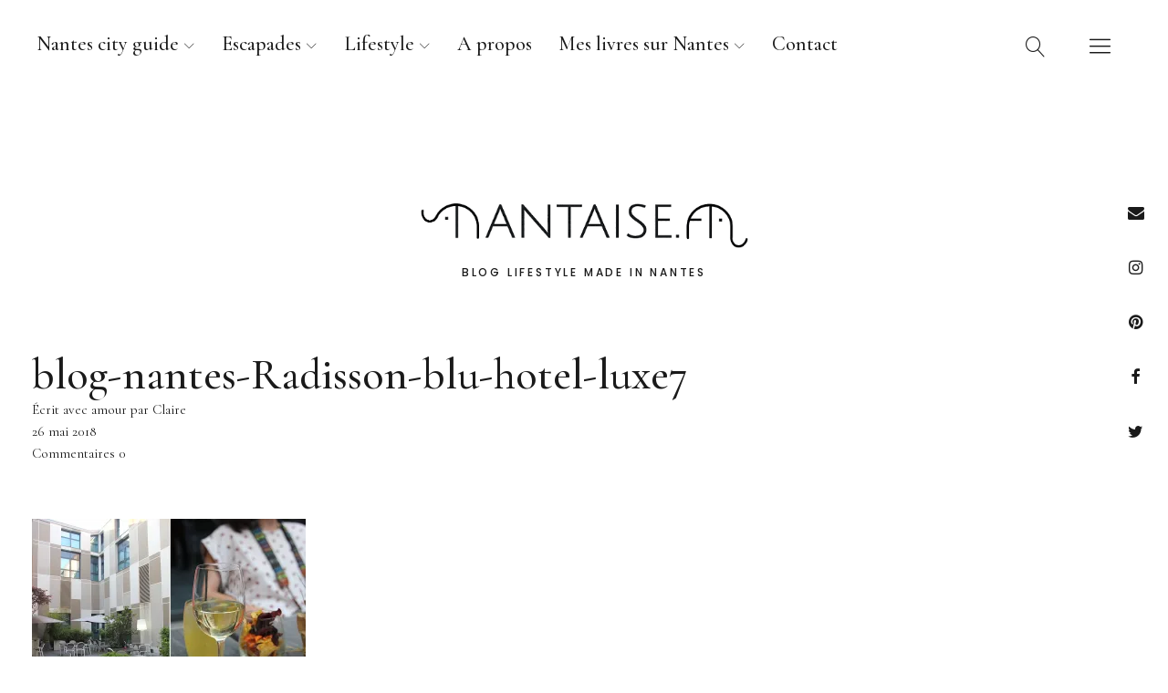

--- FILE ---
content_type: text/html; charset=UTF-8
request_url: https://www.nantaise.fr/radisson-blu-nantes-diner-partage/blog-nantes-radisson-blu-hotel-luxe7/
body_size: 16163
content:
<!DOCTYPE html>
<html lang="fr-FR" class="no-js">
<head>
<meta charset="UTF-8">
<meta name="viewport" content="width=device-width, initial-scale=1">
<link rel="profile" href="http://gmpg.org/xfn/11">
<link rel="pingback" href="https://www.nantaise.fr/xmlrpc.php">
<script>(function(html){html.className = html.className.replace(/\bno-js\b/,'js')})(document.documentElement);</script>
<meta name='robots' content='index, follow, max-image-preview:large, max-snippet:-1, max-video-preview:-1' />
	<style>img:is([sizes="auto" i], [sizes^="auto," i]) { contain-intrinsic-size: 3000px 1500px }</style>
	
	<!-- This site is optimized with the Yoast SEO plugin v25.0 - https://yoast.com/wordpress/plugins/seo/ -->
	<title>blog-nantes-Radisson-blu-hotel-luxe7 - Nantaise.fr</title>
	<link rel="canonical" href="https://www.nantaise.fr/radisson-blu-nantes-diner-partage/blog-nantes-radisson-blu-hotel-luxe7/" />
	<meta property="og:locale" content="fr_FR" />
	<meta property="og:type" content="article" />
	<meta property="og:title" content="blog-nantes-Radisson-blu-hotel-luxe7 - Nantaise.fr" />
	<meta property="og:description" content="Dîner partagé au Radisson blu Nantes hôtel de luxe avec restaurant gastronomique" />
	<meta property="og:url" content="https://www.nantaise.fr/radisson-blu-nantes-diner-partage/blog-nantes-radisson-blu-hotel-luxe7/" />
	<meta property="og:site_name" content="Nantaise.fr" />
	<meta property="article:publisher" content="https://www.facebook.com/nantaise.fr" />
	<meta property="article:modified_time" content="2018-05-28T15:47:42+00:00" />
	<meta property="og:image" content="https://www.nantaise.fr/radisson-blu-nantes-diner-partage/blog-nantes-radisson-blu-hotel-luxe7" />
	<meta property="og:image:width" content="1200" />
	<meta property="og:image:height" content="888" />
	<meta property="og:image:type" content="image/jpeg" />
	<meta name="twitter:card" content="summary_large_image" />
	<meta name="twitter:site" content="@clairebmw" />
	<script type="application/ld+json" class="yoast-schema-graph">{"@context":"https://schema.org","@graph":[{"@type":"WebPage","@id":"https://www.nantaise.fr/radisson-blu-nantes-diner-partage/blog-nantes-radisson-blu-hotel-luxe7/","url":"https://www.nantaise.fr/radisson-blu-nantes-diner-partage/blog-nantes-radisson-blu-hotel-luxe7/","name":"blog-nantes-Radisson-blu-hotel-luxe7 - Nantaise.fr","isPartOf":{"@id":"https://www.nantaise.fr/#website"},"primaryImageOfPage":{"@id":"https://www.nantaise.fr/radisson-blu-nantes-diner-partage/blog-nantes-radisson-blu-hotel-luxe7/#primaryimage"},"image":{"@id":"https://www.nantaise.fr/radisson-blu-nantes-diner-partage/blog-nantes-radisson-blu-hotel-luxe7/#primaryimage"},"thumbnailUrl":"https://i0.wp.com/www.nantaise.fr/wp-content/uploads/2018/05/blog-nantes-Radisson-blu-hotel-luxe7.jpg?fit=1200%2C888&ssl=1","datePublished":"2018-05-26T20:08:38+00:00","dateModified":"2018-05-28T15:47:42+00:00","breadcrumb":{"@id":"https://www.nantaise.fr/radisson-blu-nantes-diner-partage/blog-nantes-radisson-blu-hotel-luxe7/#breadcrumb"},"inLanguage":"fr-FR","potentialAction":[{"@type":"ReadAction","target":["https://www.nantaise.fr/radisson-blu-nantes-diner-partage/blog-nantes-radisson-blu-hotel-luxe7/"]}]},{"@type":"ImageObject","inLanguage":"fr-FR","@id":"https://www.nantaise.fr/radisson-blu-nantes-diner-partage/blog-nantes-radisson-blu-hotel-luxe7/#primaryimage","url":"https://i0.wp.com/www.nantaise.fr/wp-content/uploads/2018/05/blog-nantes-Radisson-blu-hotel-luxe7.jpg?fit=1200%2C888&ssl=1","contentUrl":"https://i0.wp.com/www.nantaise.fr/wp-content/uploads/2018/05/blog-nantes-Radisson-blu-hotel-luxe7.jpg?fit=1200%2C888&ssl=1"},{"@type":"BreadcrumbList","@id":"https://www.nantaise.fr/radisson-blu-nantes-diner-partage/blog-nantes-radisson-blu-hotel-luxe7/#breadcrumb","itemListElement":[{"@type":"ListItem","position":1,"name":"Accueil","item":"https://www.nantaise.fr/"},{"@type":"ListItem","position":2,"name":"Les dîners à partager du Radisson blu à Nantes","item":"https://www.nantaise.fr/radisson-blu-nantes-diner-partage/"},{"@type":"ListItem","position":3,"name":"blog-nantes-Radisson-blu-hotel-luxe7"}]},{"@type":"WebSite","@id":"https://www.nantaise.fr/#website","url":"https://www.nantaise.fr/","name":"Nantaise.fr","description":"Blog lifestyle made in Nantes","potentialAction":[{"@type":"SearchAction","target":{"@type":"EntryPoint","urlTemplate":"https://www.nantaise.fr/?s={search_term_string}"},"query-input":{"@type":"PropertyValueSpecification","valueRequired":true,"valueName":"search_term_string"}}],"inLanguage":"fr-FR"}]}</script>
	<!-- / Yoast SEO plugin. -->


<link rel='dns-prefetch' href='//stats.wp.com' />
<link rel='dns-prefetch' href='//fonts.googleapis.com' />
<link rel='preconnect' href='//i0.wp.com' />
<link rel='preconnect' href='//c0.wp.com' />
<link rel="alternate" type="application/rss+xml" title="Nantaise.fr &raquo; Flux" href="https://www.nantaise.fr/feed/" />
<link rel="alternate" type="application/rss+xml" title="Nantaise.fr &raquo; Flux des commentaires" href="https://www.nantaise.fr/comments/feed/" />
<link rel="alternate" type="application/rss+xml" title="Nantaise.fr &raquo; blog-nantes-Radisson-blu-hotel-luxe7 Flux des commentaires" href="https://www.nantaise.fr/radisson-blu-nantes-diner-partage/blog-nantes-radisson-blu-hotel-luxe7/feed/" />
<script type="text/javascript">
/* <![CDATA[ */
window._wpemojiSettings = {"baseUrl":"https:\/\/s.w.org\/images\/core\/emoji\/16.0.1\/72x72\/","ext":".png","svgUrl":"https:\/\/s.w.org\/images\/core\/emoji\/16.0.1\/svg\/","svgExt":".svg","source":{"concatemoji":"https:\/\/www.nantaise.fr\/wp-includes\/js\/wp-emoji-release.min.js?ver=6.8.3"}};
/*! This file is auto-generated */
!function(s,n){var o,i,e;function c(e){try{var t={supportTests:e,timestamp:(new Date).valueOf()};sessionStorage.setItem(o,JSON.stringify(t))}catch(e){}}function p(e,t,n){e.clearRect(0,0,e.canvas.width,e.canvas.height),e.fillText(t,0,0);var t=new Uint32Array(e.getImageData(0,0,e.canvas.width,e.canvas.height).data),a=(e.clearRect(0,0,e.canvas.width,e.canvas.height),e.fillText(n,0,0),new Uint32Array(e.getImageData(0,0,e.canvas.width,e.canvas.height).data));return t.every(function(e,t){return e===a[t]})}function u(e,t){e.clearRect(0,0,e.canvas.width,e.canvas.height),e.fillText(t,0,0);for(var n=e.getImageData(16,16,1,1),a=0;a<n.data.length;a++)if(0!==n.data[a])return!1;return!0}function f(e,t,n,a){switch(t){case"flag":return n(e,"\ud83c\udff3\ufe0f\u200d\u26a7\ufe0f","\ud83c\udff3\ufe0f\u200b\u26a7\ufe0f")?!1:!n(e,"\ud83c\udde8\ud83c\uddf6","\ud83c\udde8\u200b\ud83c\uddf6")&&!n(e,"\ud83c\udff4\udb40\udc67\udb40\udc62\udb40\udc65\udb40\udc6e\udb40\udc67\udb40\udc7f","\ud83c\udff4\u200b\udb40\udc67\u200b\udb40\udc62\u200b\udb40\udc65\u200b\udb40\udc6e\u200b\udb40\udc67\u200b\udb40\udc7f");case"emoji":return!a(e,"\ud83e\udedf")}return!1}function g(e,t,n,a){var r="undefined"!=typeof WorkerGlobalScope&&self instanceof WorkerGlobalScope?new OffscreenCanvas(300,150):s.createElement("canvas"),o=r.getContext("2d",{willReadFrequently:!0}),i=(o.textBaseline="top",o.font="600 32px Arial",{});return e.forEach(function(e){i[e]=t(o,e,n,a)}),i}function t(e){var t=s.createElement("script");t.src=e,t.defer=!0,s.head.appendChild(t)}"undefined"!=typeof Promise&&(o="wpEmojiSettingsSupports",i=["flag","emoji"],n.supports={everything:!0,everythingExceptFlag:!0},e=new Promise(function(e){s.addEventListener("DOMContentLoaded",e,{once:!0})}),new Promise(function(t){var n=function(){try{var e=JSON.parse(sessionStorage.getItem(o));if("object"==typeof e&&"number"==typeof e.timestamp&&(new Date).valueOf()<e.timestamp+604800&&"object"==typeof e.supportTests)return e.supportTests}catch(e){}return null}();if(!n){if("undefined"!=typeof Worker&&"undefined"!=typeof OffscreenCanvas&&"undefined"!=typeof URL&&URL.createObjectURL&&"undefined"!=typeof Blob)try{var e="postMessage("+g.toString()+"("+[JSON.stringify(i),f.toString(),p.toString(),u.toString()].join(",")+"));",a=new Blob([e],{type:"text/javascript"}),r=new Worker(URL.createObjectURL(a),{name:"wpTestEmojiSupports"});return void(r.onmessage=function(e){c(n=e.data),r.terminate(),t(n)})}catch(e){}c(n=g(i,f,p,u))}t(n)}).then(function(e){for(var t in e)n.supports[t]=e[t],n.supports.everything=n.supports.everything&&n.supports[t],"flag"!==t&&(n.supports.everythingExceptFlag=n.supports.everythingExceptFlag&&n.supports[t]);n.supports.everythingExceptFlag=n.supports.everythingExceptFlag&&!n.supports.flag,n.DOMReady=!1,n.readyCallback=function(){n.DOMReady=!0}}).then(function(){return e}).then(function(){var e;n.supports.everything||(n.readyCallback(),(e=n.source||{}).concatemoji?t(e.concatemoji):e.wpemoji&&e.twemoji&&(t(e.twemoji),t(e.wpemoji)))}))}((window,document),window._wpemojiSettings);
/* ]]> */
</script>
<link rel='stylesheet' id='sbi_styles-css' href='https://www.nantaise.fr/wp-content/plugins/instagram-feed/css/sbi-styles.min.css?ver=6.9.0' type='text/css' media='all' />
<style id='wp-emoji-styles-inline-css' type='text/css'>

	img.wp-smiley, img.emoji {
		display: inline !important;
		border: none !important;
		box-shadow: none !important;
		height: 1em !important;
		width: 1em !important;
		margin: 0 0.07em !important;
		vertical-align: -0.1em !important;
		background: none !important;
		padding: 0 !important;
	}
</style>
<link rel='stylesheet' id='wp-block-library-css' href='https://c0.wp.com/c/6.8.3/wp-includes/css/dist/block-library/style.min.css' type='text/css' media='all' />
<style id='wp-block-library-theme-inline-css' type='text/css'>
.wp-block-audio :where(figcaption){color:#555;font-size:13px;text-align:center}.is-dark-theme .wp-block-audio :where(figcaption){color:#ffffffa6}.wp-block-audio{margin:0 0 1em}.wp-block-code{border:1px solid #ccc;border-radius:4px;font-family:Menlo,Consolas,monaco,monospace;padding:.8em 1em}.wp-block-embed :where(figcaption){color:#555;font-size:13px;text-align:center}.is-dark-theme .wp-block-embed :where(figcaption){color:#ffffffa6}.wp-block-embed{margin:0 0 1em}.blocks-gallery-caption{color:#555;font-size:13px;text-align:center}.is-dark-theme .blocks-gallery-caption{color:#ffffffa6}:root :where(.wp-block-image figcaption){color:#555;font-size:13px;text-align:center}.is-dark-theme :root :where(.wp-block-image figcaption){color:#ffffffa6}.wp-block-image{margin:0 0 1em}.wp-block-pullquote{border-bottom:4px solid;border-top:4px solid;color:currentColor;margin-bottom:1.75em}.wp-block-pullquote cite,.wp-block-pullquote footer,.wp-block-pullquote__citation{color:currentColor;font-size:.8125em;font-style:normal;text-transform:uppercase}.wp-block-quote{border-left:.25em solid;margin:0 0 1.75em;padding-left:1em}.wp-block-quote cite,.wp-block-quote footer{color:currentColor;font-size:.8125em;font-style:normal;position:relative}.wp-block-quote:where(.has-text-align-right){border-left:none;border-right:.25em solid;padding-left:0;padding-right:1em}.wp-block-quote:where(.has-text-align-center){border:none;padding-left:0}.wp-block-quote.is-large,.wp-block-quote.is-style-large,.wp-block-quote:where(.is-style-plain){border:none}.wp-block-search .wp-block-search__label{font-weight:700}.wp-block-search__button{border:1px solid #ccc;padding:.375em .625em}:where(.wp-block-group.has-background){padding:1.25em 2.375em}.wp-block-separator.has-css-opacity{opacity:.4}.wp-block-separator{border:none;border-bottom:2px solid;margin-left:auto;margin-right:auto}.wp-block-separator.has-alpha-channel-opacity{opacity:1}.wp-block-separator:not(.is-style-wide):not(.is-style-dots){width:100px}.wp-block-separator.has-background:not(.is-style-dots){border-bottom:none;height:1px}.wp-block-separator.has-background:not(.is-style-wide):not(.is-style-dots){height:2px}.wp-block-table{margin:0 0 1em}.wp-block-table td,.wp-block-table th{word-break:normal}.wp-block-table :where(figcaption){color:#555;font-size:13px;text-align:center}.is-dark-theme .wp-block-table :where(figcaption){color:#ffffffa6}.wp-block-video :where(figcaption){color:#555;font-size:13px;text-align:center}.is-dark-theme .wp-block-video :where(figcaption){color:#ffffffa6}.wp-block-video{margin:0 0 1em}:root :where(.wp-block-template-part.has-background){margin-bottom:0;margin-top:0;padding:1.25em 2.375em}
</style>
<style id='classic-theme-styles-inline-css' type='text/css'>
/*! This file is auto-generated */
.wp-block-button__link{color:#fff;background-color:#32373c;border-radius:9999px;box-shadow:none;text-decoration:none;padding:calc(.667em + 2px) calc(1.333em + 2px);font-size:1.125em}.wp-block-file__button{background:#32373c;color:#fff;text-decoration:none}
</style>
<link rel='stylesheet' id='mediaelement-css' href='https://c0.wp.com/c/6.8.3/wp-includes/js/mediaelement/mediaelementplayer-legacy.min.css' type='text/css' media='all' />
<link rel='stylesheet' id='wp-mediaelement-css' href='https://c0.wp.com/c/6.8.3/wp-includes/js/mediaelement/wp-mediaelement.min.css' type='text/css' media='all' />
<style id='jetpack-sharing-buttons-style-inline-css' type='text/css'>
.jetpack-sharing-buttons__services-list{display:flex;flex-direction:row;flex-wrap:wrap;gap:0;list-style-type:none;margin:5px;padding:0}.jetpack-sharing-buttons__services-list.has-small-icon-size{font-size:12px}.jetpack-sharing-buttons__services-list.has-normal-icon-size{font-size:16px}.jetpack-sharing-buttons__services-list.has-large-icon-size{font-size:24px}.jetpack-sharing-buttons__services-list.has-huge-icon-size{font-size:36px}@media print{.jetpack-sharing-buttons__services-list{display:none!important}}.editor-styles-wrapper .wp-block-jetpack-sharing-buttons{gap:0;padding-inline-start:0}ul.jetpack-sharing-buttons__services-list.has-background{padding:1.25em 2.375em}
</style>
<style id='global-styles-inline-css' type='text/css'>
:root{--wp--preset--aspect-ratio--square: 1;--wp--preset--aspect-ratio--4-3: 4/3;--wp--preset--aspect-ratio--3-4: 3/4;--wp--preset--aspect-ratio--3-2: 3/2;--wp--preset--aspect-ratio--2-3: 2/3;--wp--preset--aspect-ratio--16-9: 16/9;--wp--preset--aspect-ratio--9-16: 9/16;--wp--preset--color--black: #000000;--wp--preset--color--cyan-bluish-gray: #abb8c3;--wp--preset--color--white: #ffffff;--wp--preset--color--pale-pink: #f78da7;--wp--preset--color--vivid-red: #cf2e2e;--wp--preset--color--luminous-vivid-orange: #ff6900;--wp--preset--color--luminous-vivid-amber: #fcb900;--wp--preset--color--light-green-cyan: #7bdcb5;--wp--preset--color--vivid-green-cyan: #00d084;--wp--preset--color--pale-cyan-blue: #8ed1fc;--wp--preset--color--vivid-cyan-blue: #0693e3;--wp--preset--color--vivid-purple: #9b51e0;--wp--preset--color--dark: #1a1a1a;--wp--preset--color--light-grey: #f4f4f4;--wp--preset--color--light-blue: #51a8dd;--wp--preset--color--dark-blue: #0c6ca6;--wp--preset--gradient--vivid-cyan-blue-to-vivid-purple: linear-gradient(135deg,rgba(6,147,227,1) 0%,rgb(155,81,224) 100%);--wp--preset--gradient--light-green-cyan-to-vivid-green-cyan: linear-gradient(135deg,rgb(122,220,180) 0%,rgb(0,208,130) 100%);--wp--preset--gradient--luminous-vivid-amber-to-luminous-vivid-orange: linear-gradient(135deg,rgba(252,185,0,1) 0%,rgba(255,105,0,1) 100%);--wp--preset--gradient--luminous-vivid-orange-to-vivid-red: linear-gradient(135deg,rgba(255,105,0,1) 0%,rgb(207,46,46) 100%);--wp--preset--gradient--very-light-gray-to-cyan-bluish-gray: linear-gradient(135deg,rgb(238,238,238) 0%,rgb(169,184,195) 100%);--wp--preset--gradient--cool-to-warm-spectrum: linear-gradient(135deg,rgb(74,234,220) 0%,rgb(151,120,209) 20%,rgb(207,42,186) 40%,rgb(238,44,130) 60%,rgb(251,105,98) 80%,rgb(254,248,76) 100%);--wp--preset--gradient--blush-light-purple: linear-gradient(135deg,rgb(255,206,236) 0%,rgb(152,150,240) 100%);--wp--preset--gradient--blush-bordeaux: linear-gradient(135deg,rgb(254,205,165) 0%,rgb(254,45,45) 50%,rgb(107,0,62) 100%);--wp--preset--gradient--luminous-dusk: linear-gradient(135deg,rgb(255,203,112) 0%,rgb(199,81,192) 50%,rgb(65,88,208) 100%);--wp--preset--gradient--pale-ocean: linear-gradient(135deg,rgb(255,245,203) 0%,rgb(182,227,212) 50%,rgb(51,167,181) 100%);--wp--preset--gradient--electric-grass: linear-gradient(135deg,rgb(202,248,128) 0%,rgb(113,206,126) 100%);--wp--preset--gradient--midnight: linear-gradient(135deg,rgb(2,3,129) 0%,rgb(40,116,252) 100%);--wp--preset--font-size--small: 16px;--wp--preset--font-size--medium: 20px;--wp--preset--font-size--large: 22px;--wp--preset--font-size--x-large: 42px;--wp--preset--font-size--regular: 19px;--wp--preset--font-size--larger: 26px;--wp--preset--spacing--20: 0.44rem;--wp--preset--spacing--30: 0.67rem;--wp--preset--spacing--40: 1rem;--wp--preset--spacing--50: 1.5rem;--wp--preset--spacing--60: 2.25rem;--wp--preset--spacing--70: 3.38rem;--wp--preset--spacing--80: 5.06rem;--wp--preset--shadow--natural: 6px 6px 9px rgba(0, 0, 0, 0.2);--wp--preset--shadow--deep: 12px 12px 50px rgba(0, 0, 0, 0.4);--wp--preset--shadow--sharp: 6px 6px 0px rgba(0, 0, 0, 0.2);--wp--preset--shadow--outlined: 6px 6px 0px -3px rgba(255, 255, 255, 1), 6px 6px rgba(0, 0, 0, 1);--wp--preset--shadow--crisp: 6px 6px 0px rgba(0, 0, 0, 1);}:where(.is-layout-flex){gap: 0.5em;}:where(.is-layout-grid){gap: 0.5em;}body .is-layout-flex{display: flex;}.is-layout-flex{flex-wrap: wrap;align-items: center;}.is-layout-flex > :is(*, div){margin: 0;}body .is-layout-grid{display: grid;}.is-layout-grid > :is(*, div){margin: 0;}:where(.wp-block-columns.is-layout-flex){gap: 2em;}:where(.wp-block-columns.is-layout-grid){gap: 2em;}:where(.wp-block-post-template.is-layout-flex){gap: 1.25em;}:where(.wp-block-post-template.is-layout-grid){gap: 1.25em;}.has-black-color{color: var(--wp--preset--color--black) !important;}.has-cyan-bluish-gray-color{color: var(--wp--preset--color--cyan-bluish-gray) !important;}.has-white-color{color: var(--wp--preset--color--white) !important;}.has-pale-pink-color{color: var(--wp--preset--color--pale-pink) !important;}.has-vivid-red-color{color: var(--wp--preset--color--vivid-red) !important;}.has-luminous-vivid-orange-color{color: var(--wp--preset--color--luminous-vivid-orange) !important;}.has-luminous-vivid-amber-color{color: var(--wp--preset--color--luminous-vivid-amber) !important;}.has-light-green-cyan-color{color: var(--wp--preset--color--light-green-cyan) !important;}.has-vivid-green-cyan-color{color: var(--wp--preset--color--vivid-green-cyan) !important;}.has-pale-cyan-blue-color{color: var(--wp--preset--color--pale-cyan-blue) !important;}.has-vivid-cyan-blue-color{color: var(--wp--preset--color--vivid-cyan-blue) !important;}.has-vivid-purple-color{color: var(--wp--preset--color--vivid-purple) !important;}.has-black-background-color{background-color: var(--wp--preset--color--black) !important;}.has-cyan-bluish-gray-background-color{background-color: var(--wp--preset--color--cyan-bluish-gray) !important;}.has-white-background-color{background-color: var(--wp--preset--color--white) !important;}.has-pale-pink-background-color{background-color: var(--wp--preset--color--pale-pink) !important;}.has-vivid-red-background-color{background-color: var(--wp--preset--color--vivid-red) !important;}.has-luminous-vivid-orange-background-color{background-color: var(--wp--preset--color--luminous-vivid-orange) !important;}.has-luminous-vivid-amber-background-color{background-color: var(--wp--preset--color--luminous-vivid-amber) !important;}.has-light-green-cyan-background-color{background-color: var(--wp--preset--color--light-green-cyan) !important;}.has-vivid-green-cyan-background-color{background-color: var(--wp--preset--color--vivid-green-cyan) !important;}.has-pale-cyan-blue-background-color{background-color: var(--wp--preset--color--pale-cyan-blue) !important;}.has-vivid-cyan-blue-background-color{background-color: var(--wp--preset--color--vivid-cyan-blue) !important;}.has-vivid-purple-background-color{background-color: var(--wp--preset--color--vivid-purple) !important;}.has-black-border-color{border-color: var(--wp--preset--color--black) !important;}.has-cyan-bluish-gray-border-color{border-color: var(--wp--preset--color--cyan-bluish-gray) !important;}.has-white-border-color{border-color: var(--wp--preset--color--white) !important;}.has-pale-pink-border-color{border-color: var(--wp--preset--color--pale-pink) !important;}.has-vivid-red-border-color{border-color: var(--wp--preset--color--vivid-red) !important;}.has-luminous-vivid-orange-border-color{border-color: var(--wp--preset--color--luminous-vivid-orange) !important;}.has-luminous-vivid-amber-border-color{border-color: var(--wp--preset--color--luminous-vivid-amber) !important;}.has-light-green-cyan-border-color{border-color: var(--wp--preset--color--light-green-cyan) !important;}.has-vivid-green-cyan-border-color{border-color: var(--wp--preset--color--vivid-green-cyan) !important;}.has-pale-cyan-blue-border-color{border-color: var(--wp--preset--color--pale-cyan-blue) !important;}.has-vivid-cyan-blue-border-color{border-color: var(--wp--preset--color--vivid-cyan-blue) !important;}.has-vivid-purple-border-color{border-color: var(--wp--preset--color--vivid-purple) !important;}.has-vivid-cyan-blue-to-vivid-purple-gradient-background{background: var(--wp--preset--gradient--vivid-cyan-blue-to-vivid-purple) !important;}.has-light-green-cyan-to-vivid-green-cyan-gradient-background{background: var(--wp--preset--gradient--light-green-cyan-to-vivid-green-cyan) !important;}.has-luminous-vivid-amber-to-luminous-vivid-orange-gradient-background{background: var(--wp--preset--gradient--luminous-vivid-amber-to-luminous-vivid-orange) !important;}.has-luminous-vivid-orange-to-vivid-red-gradient-background{background: var(--wp--preset--gradient--luminous-vivid-orange-to-vivid-red) !important;}.has-very-light-gray-to-cyan-bluish-gray-gradient-background{background: var(--wp--preset--gradient--very-light-gray-to-cyan-bluish-gray) !important;}.has-cool-to-warm-spectrum-gradient-background{background: var(--wp--preset--gradient--cool-to-warm-spectrum) !important;}.has-blush-light-purple-gradient-background{background: var(--wp--preset--gradient--blush-light-purple) !important;}.has-blush-bordeaux-gradient-background{background: var(--wp--preset--gradient--blush-bordeaux) !important;}.has-luminous-dusk-gradient-background{background: var(--wp--preset--gradient--luminous-dusk) !important;}.has-pale-ocean-gradient-background{background: var(--wp--preset--gradient--pale-ocean) !important;}.has-electric-grass-gradient-background{background: var(--wp--preset--gradient--electric-grass) !important;}.has-midnight-gradient-background{background: var(--wp--preset--gradient--midnight) !important;}.has-small-font-size{font-size: var(--wp--preset--font-size--small) !important;}.has-medium-font-size{font-size: var(--wp--preset--font-size--medium) !important;}.has-large-font-size{font-size: var(--wp--preset--font-size--large) !important;}.has-x-large-font-size{font-size: var(--wp--preset--font-size--x-large) !important;}
:where(.wp-block-post-template.is-layout-flex){gap: 1.25em;}:where(.wp-block-post-template.is-layout-grid){gap: 1.25em;}
:where(.wp-block-columns.is-layout-flex){gap: 2em;}:where(.wp-block-columns.is-layout-grid){gap: 2em;}
:root :where(.wp-block-pullquote){font-size: 1.5em;line-height: 1.6;}
</style>
<link rel='stylesheet' id='contact-form-7-css' href='https://www.nantaise.fr/wp-content/plugins/contact-form-7/includes/css/styles.css?ver=6.0.6' type='text/css' media='all' />
<link rel='stylesheet' id='uku-fonts-css' href='https://fonts.googleapis.com/css?family=Poppins%3A400%2C500%2C600%2C700%7CCormorant+Garamond%3A400%2C500%2C700%2C400i%2C700i&#038;subset=latin%2Clatin-ext' type='text/css' media='all' />
<link rel='stylesheet' id='uku-style-css' href='https://www.nantaise.fr/wp-content/themes/uku/style.css?ver=20160507' type='text/css' media='all' />
<link rel='stylesheet' id='uku-serif-style-css' href='https://www.nantaise.fr/wp-content/themes/uku/assets/css/serif-style.css?ver=1.0' type='text/css' media='all' />
<link rel='stylesheet' id='genericons-css' href='https://c0.wp.com/p/jetpack/14.6/_inc/genericons/genericons/genericons.css' type='text/css' media='all' />
<link rel='stylesheet' id='uku-slick-style-css' href='https://www.nantaise.fr/wp-content/themes/uku/assets/js/slick/slick.css?ver=6.8.3' type='text/css' media='all' />
<style id='akismet-widget-style-inline-css' type='text/css'>

			.a-stats {
				--akismet-color-mid-green: #357b49;
				--akismet-color-white: #fff;
				--akismet-color-light-grey: #f6f7f7;

				max-width: 350px;
				width: auto;
			}

			.a-stats * {
				all: unset;
				box-sizing: border-box;
			}

			.a-stats strong {
				font-weight: 600;
			}

			.a-stats a.a-stats__link,
			.a-stats a.a-stats__link:visited,
			.a-stats a.a-stats__link:active {
				background: var(--akismet-color-mid-green);
				border: none;
				box-shadow: none;
				border-radius: 8px;
				color: var(--akismet-color-white);
				cursor: pointer;
				display: block;
				font-family: -apple-system, BlinkMacSystemFont, 'Segoe UI', 'Roboto', 'Oxygen-Sans', 'Ubuntu', 'Cantarell', 'Helvetica Neue', sans-serif;
				font-weight: 500;
				padding: 12px;
				text-align: center;
				text-decoration: none;
				transition: all 0.2s ease;
			}

			/* Extra specificity to deal with TwentyTwentyOne focus style */
			.widget .a-stats a.a-stats__link:focus {
				background: var(--akismet-color-mid-green);
				color: var(--akismet-color-white);
				text-decoration: none;
			}

			.a-stats a.a-stats__link:hover {
				filter: brightness(110%);
				box-shadow: 0 4px 12px rgba(0, 0, 0, 0.06), 0 0 2px rgba(0, 0, 0, 0.16);
			}

			.a-stats .count {
				color: var(--akismet-color-white);
				display: block;
				font-size: 1.5em;
				line-height: 1.4;
				padding: 0 13px;
				white-space: nowrap;
			}
		
</style>
<link rel='stylesheet' id='jetpack-subscriptions-css' href='https://c0.wp.com/p/jetpack/14.6/modules/subscriptions/subscriptions.css' type='text/css' media='all' />
<script type="text/javascript" src="https://c0.wp.com/c/6.8.3/wp-includes/js/jquery/jquery.min.js" id="jquery-core-js"></script>
<script type="text/javascript" src="https://c0.wp.com/c/6.8.3/wp-includes/js/jquery/jquery-migrate.min.js" id="jquery-migrate-js"></script>
<script type="text/javascript" src="https://www.nantaise.fr/wp-content/themes/uku/assets/js/slick/slick.min.js?ver=6.8.3" id="uku-slick-js"></script>
<script type="text/javascript" src="https://www.nantaise.fr/wp-content/themes/uku/assets/js/jquery.viewportchecker.min.js?ver=1.8.7" id="viewportchecker-js"></script>
<script type="text/javascript" src="https://www.nantaise.fr/wp-content/themes/uku/assets/js/sticky-kit.min.js?ver=6.8.3" id="sticky-kit-js"></script>
<script type="text/javascript" src="https://www.nantaise.fr/wp-content/themes/uku/assets/js/jquery.fitvids.js?ver=1.1" id="fitvids-js"></script>
<link rel="https://api.w.org/" href="https://www.nantaise.fr/wp-json/" /><link rel="alternate" title="JSON" type="application/json" href="https://www.nantaise.fr/wp-json/wp/v2/media/4055" /><link rel="EditURI" type="application/rsd+xml" title="RSD" href="https://www.nantaise.fr/xmlrpc.php?rsd" />
<meta name="generator" content="WordPress 6.8.3" />
<link rel='shortlink' href='https://www.nantaise.fr/?p=4055' />
<link rel="alternate" title="oEmbed (JSON)" type="application/json+oembed" href="https://www.nantaise.fr/wp-json/oembed/1.0/embed?url=https%3A%2F%2Fwww.nantaise.fr%2Fradisson-blu-nantes-diner-partage%2Fblog-nantes-radisson-blu-hotel-luxe7%2F" />
<link rel="alternate" title="oEmbed (XML)" type="text/xml+oembed" href="https://www.nantaise.fr/wp-json/oembed/1.0/embed?url=https%3A%2F%2Fwww.nantaise.fr%2Fradisson-blu-nantes-diner-partage%2Fblog-nantes-radisson-blu-hotel-luxe7%2F&#038;format=xml" />
	<style>img#wpstats{display:none}</style>
			<style type="text/css">
							.entry-content a,
			.comment-text a,
			#desktop-navigation ul li a:hover,
			.featured-slider button.slick-arrow:hover::after,
			.front-section a.all-posts-link:hover,
			#overlay-close:hover,
			.widget-area .widget ul li a:hover,
			#sidebar-offcanvas .widget a:hover,
			.textwidget a:hover,
			#overlay-nav a:hover,
			.author-links a:hover,
			.single-post .post-navigation a:hover,
			.single-attachment .post-navigation a:hover,
			.author-bio a,
			.single-post .hentry .entry-meta a:hover,
			.entry-header a:hover,
			.entry-header h2.entry-title a:hover,
			.blog .entry-meta a:hover,
			.uku-neo .entry-content p a:hover,
			.uku-neo .author-bio a:hover,
			.uku-neo .comment-text a:hover,
			.uku-neo .entry-header h2.entry-title a:hover,
			.uku-serif .entry-header h2.entry-title a:hover,
			.uku-serif .entry-content p a,
			.uku-serif .entry-content li a,
			.uku-serif .author-bio a,
			.uku-serif .comment-text a {
				color: #d6ad4d;
			}
			.uku-serif .entry-content p a,
			.uku-serif .entry-content li a,
			.uku-serif .author-bio a,
			.uku-serif .comment-text a {
				box-shadow: inset 0 -1px 0 #d6ad4d;
			}
			.single-post .post-navigation a:hover,
			.single-attachment .post-navigation a:hover,
			#desktop-navigation ul li.menu-item-has-children a:hover::after,
			.desktop-search input.search-field:active,
			.desktop-search input.search-field:focus {
				border-color: #d6ad4d;
			}
			.featured-slider .entry-cats a,
			.section-one-column-one .entry-cats a,
			.section-three-column-one .entry-cats a,
			#front-section-four .entry-cats a,
			.single-post .entry-cats a,
			.blog.uku-standard.blog-defaultplus #primary .hentry.has-post-thumbnail:nth-child(4n) .entry-cats a,
			#desktop-navigation .sub-menu li a:hover,
			#desktop-navigation .children li a:hover,
			.widget_mc4wp_form_widget input[type="submit"],
			.uku-neo .featured-slider .entry-cats a:hover,
			.uku-neo .section-one-column-one .entry-cats a:hover,
			.uku-neo .section-three-column-one .entry-cats a:hover,
			.uku-neo #front-section-four .entry-cats a:hover,
			.uku-neo .single-post .entry-cats a:hover,
			.uku-neo .format-video .entry-thumbnail span.video-icon:before,
			.uku-neo .format-video .entry-thumbnail span.video-icon:after,
			.uku-neo .entry-content p a:hover::after,
			.uku-neo .author-bio a:hover::after,
			.uku-neo .comment-text a:hover::after {
				background: #d6ad4d;
			}
			.blog.blog-classic #primary .hentry.has-post-thumbnail:nth-child(4n) .entry-cats a {
				background: none !important;
			}
			@media screen and (min-width: 66.25em) {
				.uku-neo #overlay-open:hover,
				.uku-neo .search-open:hover,
				.uku-neo #overlay-open-sticky:hover,
				.uku-neo.fixedheader-dark.header-stick #overlay-open-sticky:hover,
				.uku-neo.fixedheader-dark.header-stick #search-open-sticky:hover {
					background: #d6ad4d;
				}
			}
							.entry-content a:hover,
			.comment-text a:hover,
			.author-bio a:hover {
				color: #ad8408 !important;
			}
			.blog.blog-defaultplus #primary .hentry.has-post-thumbnail:nth-child(4n) .entry-cats a:hover,
			.featured-slider .entry-cats a:hover,
			.section-one-column-one .entry-cats a:hover,
			.section-three-column-one .entry-cats a:hover,
			#front-section-four .entry-cats a:hover,
			.single-post .entry-cats a:hover,
			#colophon .footer-feature-btn:hover,
			.comments-show #comments-toggle,
			.widget_mc4wp_form_widget input[type="submit"]:hover,
			#comments-toggle:hover,
			input[type="submit"]:hover,
			input#submit:hover,
			#primary #infinite-handle span:hover,
			#front-section-three a.all-posts-link:hover,
			.desktop-search input[type="submit"]:hover,
			.widget_search input[type="submit"]:hover,
			.post-password-form input[type="submit"]:hover,
			#offcanvas-widgets-open:hover,
			.offcanvas-widgets-show #offcanvas-widgets-open,
			.uku-standard.blog-classic .entry-content p a.more-link:hover {
				background: #ad8408;
			}
			#colophon .footer-feature-textwrap .footer-feature-btn:hover,
			.comments-show #comments-toggle,
			#comments-toggle:hover,
			input[type="submit"]:hover,
			input#submit:hover,
			.blog #primary #infinite-handle span:hover,
			#front-section-three a.all-posts-link:hover,
			.desktop-search input[type="submit"]:hover,
			.widget_search input[type="submit"]:hover,
			.post-password-form input[type="submit"]:hover,
			#offcanvas-widgets-open:hover,
			.offcanvas-widgets-show #offcanvas-widgets-open,
			.uku-standard.blog-classic .entry-content p a.more-link:hover {
				border-color: #ad8408 !important;
			}
							#colophon,
			.uku-serif .big-instagram-wrap {background: ;}
						#colophon,
		#colophon .footer-menu ul a,
		#colophon .footer-menu ul a:hover,
		#colophon #site-info, #colophon #site-info a,
		#colophon #site-info, #colophon #site-info a:hover,
		#footer-social span,
		#colophon .social-nav ul li a,
		.uku-serif .big-instagram-wrap .null-instagram-feed .clear a,
		.uku-serif .big-instagram-wrap .widget h2.widget-title {
			color: ;
		}
		.footer-menus-wrap {
			border-bottom: 1px solid ;
		}
							.mobile-search, .inner-offcanvas-wrap {background: ;}
							#mobile-social ul li a,
			#overlay-nav ul li a,
			#offcanvas-widgets-open,
			.dropdown-toggle,
			#sidebar-offcanvas .widget h2.widget-title,
			#sidebar-offcanvas .widget,
			#sidebar-offcanvas .widget a {
				color: ;
			}
			#sidebar-offcanvas .widget h2.widget-title {border-color: ;}
			#offcanvas-widgets-open {border-color: ;}
			@media screen and (min-width: 66.25em) {
			#overlay-nav ul li,
			#overlay-nav ul ul.sub-menu,
			#overlay-nav ul ul.children {border-color: ;}
			#overlay-close {color: ;}
			#overlay-nav {
				border-color: ;
			}
			}
							#front-section-three {background: ;}
							.widget_mc4wp_form_widget, .jetpack_subscription_widget {background: ;}
							.uku-serif .front-about-img:after {background: ;}
							#shopfront-cats {background: ;}
															.blog .entry-date {display: none !important;}
							.blog .entry-comments {display: none !important;}
											.blog.blog-defaultplus #primary .hentry.has-post-thumbnail:nth-child(4n) .entry-thumbnail a:after,
			.featured-slider .entry-thumbnail a:after,
			.uku-serif .featured-slider .entry-thumbnail:after,
			.header-image:after,
			#front-section-four .entry-thumbnail a:after,
			.uku-serif #front-section-four .entry-thumbnail a .thumb-wrap:after,
			.single-post .big-thumb .entry-thumbnail a:after,
			.blog.blog-defaultplus #primary .hentry.has-post-thumbnail:nth-child(4n) .thumb-wrap:after,
			.section-two-column-one .thumb-wrap:after,
			.header-fullscreen #headerimg-wrap:after {background-color: ;}
							.blog.blog-defaultplus #primary .hentry.has-post-thumbnail:nth-child(4n) .entry-thumbnail a:after,
			.blog.blog-defaultplus #primary .hentry.has-post-thumbnail:nth-child(4n) .thumb-wrap:after,
			.section-two-column-one .thumb-wrap:after,
			.featured-slider .entry-thumbnail a:after,
			.uku-serif .featured-slider .entry-thumbnail:after,
			.header-image:after,
			.uku-serif .section-two-column-one .entry-thumbnail a:after,
			#front-section-four .entry-thumbnail a:after,
			.uku-serif #front-section-four .entry-thumbnail a .thumb-wrap:after,
			.single-post .big-thumb .entry-thumbnail a:after,
			.header-fullscreen #headerimg-wrap:after {opacity: 0.2;}
						
				</style>
		<link rel="icon" href="https://i0.wp.com/www.nantaise.fr/wp-content/uploads/2021/05/cropped-logo-mini3.png?fit=32%2C32&#038;ssl=1" sizes="32x32" />
<link rel="icon" href="https://i0.wp.com/www.nantaise.fr/wp-content/uploads/2021/05/cropped-logo-mini3.png?fit=192%2C192&#038;ssl=1" sizes="192x192" />
<link rel="apple-touch-icon" href="https://i0.wp.com/www.nantaise.fr/wp-content/uploads/2021/05/cropped-logo-mini3.png?fit=180%2C180&#038;ssl=1" />
<meta name="msapplication-TileImage" content="https://i0.wp.com/www.nantaise.fr/wp-content/uploads/2021/05/cropped-logo-mini3.png?fit=270%2C270&#038;ssl=1" />
		<style type="text/css" id="wp-custom-css">
				.custom-logo-wrap a.custom-logo-link img {
		width: 360px;
		max-width: 360px;
		max-height: 51px;
	}


.site-title { opacity: 0;}



		</style>
			
	<!-- Global site tag (gtag.js) - Google Analytics -->
<script async src="https://www.googletagmanager.com/gtag/js?id=UA-39621084-1"></script>
<script>
  window.dataLayer = window.dataLayer || [];
  function gtag(){dataLayer.push(arguments);}
  gtag('js', new Date());

  gtag('config', 'UA-39621084-1');
</script>

<meta name="p:domain_verify" content="fca304f47e325ee6d5535331e32758ad"/>
	
</head>

<body class="attachment wp-singular attachment-template-default single single-attachment postid-4055 attachmentid-4055 attachment-jpeg wp-custom-logo wp-theme-uku imgfade-on uku-serif toggledcomments no-sidebar slider-on comments-show">

	<div class="container-all">

	<header id="masthead" class="site-header cf" role="banner">

		<div class="site-header-content">

							<nav id="desktop-navigation" class="desktop-navigation cf" role="navigation">
					<ul id="menu-menu-principal" class="menu"><li id="menu-item-2504" class="menu-item menu-item-type-taxonomy menu-item-object-category menu-item-has-children menu-item-2504"><a href="https://www.nantaise.fr/category/nantes-city-guide/">Nantes city guide</a>
<ul class="sub-menu">
	<li id="menu-item-16530" class="menu-item menu-item-type-taxonomy menu-item-object-category menu-item-16530"><a href="https://www.nantaise.fr/category/nantes-mois-apres-mois/">Nantes mois après mois</a></li>
	<li id="menu-item-1661" class="menu-item menu-item-type-taxonomy menu-item-object-category menu-item-has-children menu-item-1661"><a href="https://www.nantaise.fr/category/food/">Food</a>
	<ul class="sub-menu">
		<li id="menu-item-98" class="menu-item menu-item-type-taxonomy menu-item-object-category menu-item-98"><a href="https://www.nantaise.fr/category/restaurants/">Restaurants</a></li>
		<li id="menu-item-2512" class="menu-item menu-item-type-taxonomy menu-item-object-category menu-item-2512"><a href="https://www.nantaise.fr/category/fast-good/">Fast good</a></li>
		<li id="menu-item-1336" class="menu-item menu-item-type-taxonomy menu-item-object-category menu-item-1336"><a href="https://www.nantaise.fr/category/brunch/">Brunch</a></li>
		<li id="menu-item-821" class="menu-item menu-item-type-taxonomy menu-item-object-category menu-item-821"><a href="https://www.nantaise.fr/category/salons-de-the/">Salons de thé et café</a></li>
		<li id="menu-item-2513" class="menu-item menu-item-type-taxonomy menu-item-object-category menu-item-2513"><a href="https://www.nantaise.fr/category/local-food/">Manger local</a></li>
		<li id="menu-item-3972" class="menu-item menu-item-type-taxonomy menu-item-object-category menu-item-3972"><a href="https://www.nantaise.fr/category/mng/">Les interviews Mon Nantes gourmand</a></li>
	</ul>
</li>
	<li id="menu-item-2508" class="menu-item menu-item-type-taxonomy menu-item-object-category menu-item-has-children menu-item-2508"><a href="https://www.nantaise.fr/category/sorties/">Sorties</a>
	<ul class="sub-menu">
		<li id="menu-item-827" class="menu-item menu-item-type-taxonomy menu-item-object-category menu-item-827"><a href="https://www.nantaise.fr/category/expos/">Musées, expos, art</a></li>
		<li id="menu-item-2515" class="menu-item menu-item-type-taxonomy menu-item-object-category menu-item-2515"><a href="https://www.nantaise.fr/category/spectacles/">Concerts &#038; spectacles</a></li>
		<li id="menu-item-2514" class="menu-item menu-item-type-taxonomy menu-item-object-category menu-item-2514"><a href="https://www.nantaise.fr/category/nantes-verte/">Au vert</a></li>
	</ul>
</li>
	<li id="menu-item-2507" class="menu-item menu-item-type-taxonomy menu-item-object-category menu-item-has-children menu-item-2507"><a href="https://www.nantaise.fr/category/experiences/">Expériences</a>
	<ul class="sub-menu">
		<li id="menu-item-2735" class="menu-item menu-item-type-taxonomy menu-item-object-category menu-item-2735"><a href="https://www.nantaise.fr/category/visite-guidee/">Visites guidées</a></li>
		<li id="menu-item-2510" class="menu-item menu-item-type-taxonomy menu-item-object-category menu-item-2510"><a href="https://www.nantaise.fr/category/cuisine/">Cours de cuisine</a></li>
		<li id="menu-item-2506" class="menu-item menu-item-type-taxonomy menu-item-object-category menu-item-2506"><a href="https://www.nantaise.fr/category/escape-games/">Escape games</a></li>
		<li id="menu-item-7984" class="menu-item menu-item-type-taxonomy menu-item-object-category menu-item-7984"><a href="https://www.nantaise.fr/category/spa/">Spas et instituts de beauté</a></li>
		<li id="menu-item-3297" class="menu-item menu-item-type-taxonomy menu-item-object-category menu-item-3297"><a href="https://www.nantaise.fr/category/sport/">Sport</a></li>
		<li id="menu-item-2521" class="menu-item menu-item-type-taxonomy menu-item-object-category menu-item-2521"><a href="https://www.nantaise.fr/category/atelier-floral/">Atelier floral</a></li>
	</ul>
</li>
	<li id="menu-item-99" class="menu-item menu-item-type-taxonomy menu-item-object-category menu-item-has-children menu-item-99"><a href="https://www.nantaise.fr/category/shopping/">Shopping</a>
	<ul class="sub-menu">
		<li id="menu-item-2516" class="menu-item menu-item-type-taxonomy menu-item-object-category menu-item-2516"><a href="https://www.nantaise.fr/category/bons-plans/">Bons plans</a></li>
		<li id="menu-item-825" class="menu-item menu-item-type-taxonomy menu-item-object-category menu-item-825"><a href="https://www.nantaise.fr/category/decoration/">Décoration</a></li>
		<li id="menu-item-2517" class="menu-item menu-item-type-taxonomy menu-item-object-category menu-item-2517"><a href="https://www.nantaise.fr/category/gourmandises/">Gourmandises</a></li>
		<li id="menu-item-833" class="menu-item menu-item-type-taxonomy menu-item-object-category menu-item-833"><a href="https://www.nantaise.fr/category/mode/">Mode</a></li>
		<li id="menu-item-2518" class="menu-item menu-item-type-taxonomy menu-item-object-category menu-item-2518"><a href="https://www.nantaise.fr/category/jolies-choses/">Bijoux &#038; accessoires</a></li>
		<li id="menu-item-2522" class="menu-item menu-item-type-taxonomy menu-item-object-category menu-item-2522"><a href="https://www.nantaise.fr/category/beaute/">Beauté</a></li>
	</ul>
</li>
	<li id="menu-item-830" class="menu-item menu-item-type-taxonomy menu-item-object-category menu-item-830"><a href="https://www.nantaise.fr/category/images/">Graphisme et belles images</a></li>
</ul>
</li>
<li id="menu-item-1176" class="menu-item menu-item-type-taxonomy menu-item-object-category menu-item-has-children menu-item-1176"><a href="https://www.nantaise.fr/category/voyages/">Escapades</a>
<ul class="sub-menu">
	<li id="menu-item-2509" class="menu-item menu-item-type-taxonomy menu-item-object-category menu-item-2509"><a href="https://www.nantaise.fr/category/loire-atlantique/">Loire-Atlantique</a></li>
	<li id="menu-item-2861" class="menu-item menu-item-type-taxonomy menu-item-object-category menu-item-2861"><a href="https://www.nantaise.fr/category/mayenne/">Mayenne</a></li>
	<li id="menu-item-19802" class="menu-item menu-item-type-taxonomy menu-item-object-category menu-item-19802"><a href="https://www.nantaise.fr/category/vendee/">Vendée</a></li>
	<li id="menu-item-4366" class="menu-item menu-item-type-taxonomy menu-item-object-category menu-item-4366"><a href="https://www.nantaise.fr/category/bretagne/">Bretagne</a></li>
	<li id="menu-item-3897" class="menu-item menu-item-type-taxonomy menu-item-object-category menu-item-3897"><a href="https://www.nantaise.fr/category/nouvelle-aquitaine/">Nouvelle Aquitaine</a></li>
	<li id="menu-item-3351" class="menu-item menu-item-type-taxonomy menu-item-object-category menu-item-3351"><a href="https://www.nantaise.fr/category/angleterre/">Angleterre</a></li>
</ul>
</li>
<li id="menu-item-1663" class="menu-item menu-item-type-taxonomy menu-item-object-category menu-item-has-children menu-item-1663"><a href="https://www.nantaise.fr/category/lifestyle/">Lifestyle</a>
<ul class="sub-menu">
	<li id="menu-item-2520" class="menu-item menu-item-type-taxonomy menu-item-object-category menu-item-2520"><a href="https://www.nantaise.fr/category/slow-life/">Slow life</a></li>
	<li id="menu-item-2511" class="menu-item menu-item-type-taxonomy menu-item-object-category menu-item-2511"><a href="https://www.nantaise.fr/category/fun/">Fun</a></li>
	<li id="menu-item-842" class="menu-item menu-item-type-taxonomy menu-item-object-category menu-item-842"><a href="https://www.nantaise.fr/category/humeurs/">Humeurs</a></li>
</ul>
</li>
<li id="menu-item-16170" class="menu-item menu-item-type-post_type menu-item-object-page menu-item-16170"><a href="https://www.nantaise.fr/a-propos/">A propos</a></li>
<li id="menu-item-16410" class="menu-item menu-item-type-taxonomy menu-item-object-category menu-item-has-children menu-item-16410"><a href="https://www.nantaise.fr/category/nantes-mes-livres/">Mes livres sur Nantes</a>
<ul class="sub-menu">
	<li id="menu-item-16755" class="menu-item menu-item-type-post_type menu-item-object-post menu-item-16755"><a href="https://www.nantaise.fr/weekend-nantes/">Un Grand week-end à Nantes</a></li>
	<li id="menu-item-16412" class="menu-item menu-item-type-post_type menu-item-object-post menu-item-16412"><a href="https://www.nantaise.fr/aimer-nantes/">Aimer Nantes</a></li>
	<li id="menu-item-16411" class="menu-item menu-item-type-post_type menu-item-object-post menu-item-16411"><a href="https://www.nantaise.fr/nantes-vue-par-les-nantais/">Nantes vue par les Nantais (collectif)</a></li>
</ul>
</li>
<li id="menu-item-16171" class="menu-item menu-item-type-post_type menu-item-object-page menu-item-16171"><a href="https://www.nantaise.fr/contact/">Contact</a></li>
</ul>				</nav><!-- .main-navigation -->
			
			<div id="site-branding">
									<p class="site-title"><a href="https://www.nantaise.fr/" rel="home">Nantaise.fr</a></p>
				
									<div class="custom-logo-wrap">
						<a href="https://www.nantaise.fr/" class="custom-logo-link" rel="home"><img width="987" height="141" src="https://i0.wp.com/www.nantaise.fr/wp-content/uploads/2021/05/nantaisefr-logo.png?fit=987%2C141&amp;ssl=1" class="custom-logo" alt="Logo du blog sur Nantes Nantaise.fr" decoding="async" fetchpriority="high" srcset="https://i0.wp.com/www.nantaise.fr/wp-content/uploads/2021/05/nantaisefr-logo.png?w=987&amp;ssl=1 987w, https://i0.wp.com/www.nantaise.fr/wp-content/uploads/2021/05/nantaisefr-logo.png?resize=300%2C43&amp;ssl=1 300w" sizes="(max-width: 987px) 100vw, 987px" /></a>					 </div><!-- end .custom-logo-wrap -->
				 
				<p class="site-description">Blog lifestyle made in Nantes</p>
				<button id="overlay-open" class="overlay-open overlay-btn"><span>Menu</span></button>

				
									<nav id="header-social" class="header-social social-nav" role="navigation">
					<ul id="menu-social" class="menu"><li id="menu-item-814" class="menu-item menu-item-type-custom menu-item-object-custom menu-item-814"><a href="mailto:nantaise.fr@gmail.com">Mail</a></li>
<li id="menu-item-818" class="menu-item menu-item-type-custom menu-item-object-custom menu-item-818"><a href="http://www.instagram.com/nantaisefr">Instagram</a></li>
<li id="menu-item-16161" class="menu-item menu-item-type-custom menu-item-object-custom menu-item-16161"><a href="https://www.pinterest.com/blognantaisefr">Pinterest</a></li>
<li id="menu-item-815" class="menu-item menu-item-type-custom menu-item-object-custom menu-item-815"><a href="http://www.facebook.com/nantaise.fr">Facebook</a></li>
<li id="menu-item-816" class="menu-item menu-item-type-custom menu-item-object-custom menu-item-816"><a href="http://www.twitter.com/nantaisefr">Twitter</a></li>
</ul>					</nav><!-- end #header-social -->
							</div><!-- end #site-branding -->

			
						<button id="search-open" class="search-open search-btn"><span>Rechercher</span></button>
				<div class="desktop-search">
											<button id="search-close" class="search-close"><span>Rechercher</span></button>
										
<form method="get" class="searchform" action="https://www.nantaise.fr/" role="search">
	<label for="s" class="screen-reader-text"><span>Rechercher</span></label>
	<input type="text" class="search-field" name="s" placeholder="Search..." />
	<input type="submit" class="submit" name="submit" value="Search" />
</form>
				</div><!-- end .desktop-search -->
			
		</div><!-- .site-header-content -->

		<div class="sticky-header hidden">
			<button id="overlay-open-sticky" class="overlay-open overlay-btn"><span>Menu</span></button>
							<button id="search-open-sticky" class="search-open search-btn"><span>Rechercher</span></button>
			
						 <div class="custom-logo-wrap">
				 <a href="https://www.nantaise.fr/" class="custom-logo-link" rel="home"><img width="987" height="141" src="https://i0.wp.com/www.nantaise.fr/wp-content/uploads/2021/05/nantaisefr-logo.png?fit=987%2C141&amp;ssl=1" class="custom-logo" alt="Logo du blog sur Nantes Nantaise.fr" decoding="async" srcset="https://i0.wp.com/www.nantaise.fr/wp-content/uploads/2021/05/nantaisefr-logo.png?w=987&amp;ssl=1 987w, https://i0.wp.com/www.nantaise.fr/wp-content/uploads/2021/05/nantaisefr-logo.png?resize=300%2C43&amp;ssl=1 300w" sizes="(max-width: 987px) 100vw, 987px" /></a>			 </div><!-- end .custom-logo-wrap -->
			
			
			

		</div><!-- end .sticky-header -->

			<div class="inner-offcanvas-wrap">
				<div class="close-btn-wrap">
					<button id="overlay-close" class="overlay-btn"><span>Fermer</span></button>
				</div><!-- end .close-btn-wrap -->

				<div class="overlay-desktop-content cf">

					
					<nav id="overlay-nav" class="main-nav cf" role="navigation">
					<ul id="menu-menu-principal-1" class="menu"><li class="menu-item menu-item-type-taxonomy menu-item-object-category menu-item-has-children menu-item-2504"><a href="https://www.nantaise.fr/category/nantes-city-guide/">Nantes city guide</a>
<ul class="sub-menu">
	<li class="menu-item menu-item-type-taxonomy menu-item-object-category menu-item-16530"><a href="https://www.nantaise.fr/category/nantes-mois-apres-mois/">Nantes mois après mois</a></li>
	<li class="menu-item menu-item-type-taxonomy menu-item-object-category menu-item-has-children menu-item-1661"><a href="https://www.nantaise.fr/category/food/">Food</a>
	<ul class="sub-menu">
		<li class="menu-item menu-item-type-taxonomy menu-item-object-category menu-item-98"><a href="https://www.nantaise.fr/category/restaurants/">Restaurants</a></li>
		<li class="menu-item menu-item-type-taxonomy menu-item-object-category menu-item-2512"><a href="https://www.nantaise.fr/category/fast-good/">Fast good</a></li>
		<li class="menu-item menu-item-type-taxonomy menu-item-object-category menu-item-1336"><a href="https://www.nantaise.fr/category/brunch/">Brunch</a></li>
		<li class="menu-item menu-item-type-taxonomy menu-item-object-category menu-item-821"><a href="https://www.nantaise.fr/category/salons-de-the/">Salons de thé et café</a></li>
		<li class="menu-item menu-item-type-taxonomy menu-item-object-category menu-item-2513"><a href="https://www.nantaise.fr/category/local-food/">Manger local</a></li>
		<li class="menu-item menu-item-type-taxonomy menu-item-object-category menu-item-3972"><a href="https://www.nantaise.fr/category/mng/">Les interviews Mon Nantes gourmand</a></li>
	</ul>
</li>
	<li class="menu-item menu-item-type-taxonomy menu-item-object-category menu-item-has-children menu-item-2508"><a href="https://www.nantaise.fr/category/sorties/">Sorties</a>
	<ul class="sub-menu">
		<li class="menu-item menu-item-type-taxonomy menu-item-object-category menu-item-827"><a href="https://www.nantaise.fr/category/expos/">Musées, expos, art</a></li>
		<li class="menu-item menu-item-type-taxonomy menu-item-object-category menu-item-2515"><a href="https://www.nantaise.fr/category/spectacles/">Concerts &#038; spectacles</a></li>
		<li class="menu-item menu-item-type-taxonomy menu-item-object-category menu-item-2514"><a href="https://www.nantaise.fr/category/nantes-verte/">Au vert</a></li>
	</ul>
</li>
	<li class="menu-item menu-item-type-taxonomy menu-item-object-category menu-item-has-children menu-item-2507"><a href="https://www.nantaise.fr/category/experiences/">Expériences</a>
	<ul class="sub-menu">
		<li class="menu-item menu-item-type-taxonomy menu-item-object-category menu-item-2735"><a href="https://www.nantaise.fr/category/visite-guidee/">Visites guidées</a></li>
		<li class="menu-item menu-item-type-taxonomy menu-item-object-category menu-item-2510"><a href="https://www.nantaise.fr/category/cuisine/">Cours de cuisine</a></li>
		<li class="menu-item menu-item-type-taxonomy menu-item-object-category menu-item-2506"><a href="https://www.nantaise.fr/category/escape-games/">Escape games</a></li>
		<li class="menu-item menu-item-type-taxonomy menu-item-object-category menu-item-7984"><a href="https://www.nantaise.fr/category/spa/">Spas et instituts de beauté</a></li>
		<li class="menu-item menu-item-type-taxonomy menu-item-object-category menu-item-3297"><a href="https://www.nantaise.fr/category/sport/">Sport</a></li>
		<li class="menu-item menu-item-type-taxonomy menu-item-object-category menu-item-2521"><a href="https://www.nantaise.fr/category/atelier-floral/">Atelier floral</a></li>
	</ul>
</li>
	<li class="menu-item menu-item-type-taxonomy menu-item-object-category menu-item-has-children menu-item-99"><a href="https://www.nantaise.fr/category/shopping/">Shopping</a>
	<ul class="sub-menu">
		<li class="menu-item menu-item-type-taxonomy menu-item-object-category menu-item-2516"><a href="https://www.nantaise.fr/category/bons-plans/">Bons plans</a></li>
		<li class="menu-item menu-item-type-taxonomy menu-item-object-category menu-item-825"><a href="https://www.nantaise.fr/category/decoration/">Décoration</a></li>
		<li class="menu-item menu-item-type-taxonomy menu-item-object-category menu-item-2517"><a href="https://www.nantaise.fr/category/gourmandises/">Gourmandises</a></li>
		<li class="menu-item menu-item-type-taxonomy menu-item-object-category menu-item-833"><a href="https://www.nantaise.fr/category/mode/">Mode</a></li>
		<li class="menu-item menu-item-type-taxonomy menu-item-object-category menu-item-2518"><a href="https://www.nantaise.fr/category/jolies-choses/">Bijoux &#038; accessoires</a></li>
		<li class="menu-item menu-item-type-taxonomy menu-item-object-category menu-item-2522"><a href="https://www.nantaise.fr/category/beaute/">Beauté</a></li>
	</ul>
</li>
	<li class="menu-item menu-item-type-taxonomy menu-item-object-category menu-item-830"><a href="https://www.nantaise.fr/category/images/">Graphisme et belles images</a></li>
</ul>
</li>
<li class="menu-item menu-item-type-taxonomy menu-item-object-category menu-item-has-children menu-item-1176"><a href="https://www.nantaise.fr/category/voyages/">Escapades</a>
<ul class="sub-menu">
	<li class="menu-item menu-item-type-taxonomy menu-item-object-category menu-item-2509"><a href="https://www.nantaise.fr/category/loire-atlantique/">Loire-Atlantique</a></li>
	<li class="menu-item menu-item-type-taxonomy menu-item-object-category menu-item-2861"><a href="https://www.nantaise.fr/category/mayenne/">Mayenne</a></li>
	<li class="menu-item menu-item-type-taxonomy menu-item-object-category menu-item-19802"><a href="https://www.nantaise.fr/category/vendee/">Vendée</a></li>
	<li class="menu-item menu-item-type-taxonomy menu-item-object-category menu-item-4366"><a href="https://www.nantaise.fr/category/bretagne/">Bretagne</a></li>
	<li class="menu-item menu-item-type-taxonomy menu-item-object-category menu-item-3897"><a href="https://www.nantaise.fr/category/nouvelle-aquitaine/">Nouvelle Aquitaine</a></li>
	<li class="menu-item menu-item-type-taxonomy menu-item-object-category menu-item-3351"><a href="https://www.nantaise.fr/category/angleterre/">Angleterre</a></li>
</ul>
</li>
<li class="menu-item menu-item-type-taxonomy menu-item-object-category menu-item-has-children menu-item-1663"><a href="https://www.nantaise.fr/category/lifestyle/">Lifestyle</a>
<ul class="sub-menu">
	<li class="menu-item menu-item-type-taxonomy menu-item-object-category menu-item-2520"><a href="https://www.nantaise.fr/category/slow-life/">Slow life</a></li>
	<li class="menu-item menu-item-type-taxonomy menu-item-object-category menu-item-2511"><a href="https://www.nantaise.fr/category/fun/">Fun</a></li>
	<li class="menu-item menu-item-type-taxonomy menu-item-object-category menu-item-842"><a href="https://www.nantaise.fr/category/humeurs/">Humeurs</a></li>
</ul>
</li>
<li class="menu-item menu-item-type-post_type menu-item-object-page menu-item-16170"><a href="https://www.nantaise.fr/a-propos/">A propos</a></li>
<li class="menu-item menu-item-type-taxonomy menu-item-object-category menu-item-has-children menu-item-16410"><a href="https://www.nantaise.fr/category/nantes-mes-livres/">Mes livres sur Nantes</a>
<ul class="sub-menu">
	<li class="menu-item menu-item-type-post_type menu-item-object-post menu-item-16755"><a href="https://www.nantaise.fr/weekend-nantes/">Un Grand week-end à Nantes</a></li>
	<li class="menu-item menu-item-type-post_type menu-item-object-post menu-item-16412"><a href="https://www.nantaise.fr/aimer-nantes/">Aimer Nantes</a></li>
	<li class="menu-item menu-item-type-post_type menu-item-object-post menu-item-16411"><a href="https://www.nantaise.fr/nantes-vue-par-les-nantais/">Nantes vue par les Nantais (collectif)</a></li>
</ul>
</li>
<li class="menu-item menu-item-type-post_type menu-item-object-page menu-item-16171"><a href="https://www.nantaise.fr/contact/">Contact</a></li>
</ul>					</nav><!-- .main-navigation -->

											<nav id="mobile-social" class="social-nav" role="navigation">
						<ul id="menu-social-1" class="menu"><li class="menu-item menu-item-type-custom menu-item-object-custom menu-item-814"><a href="mailto:nantaise.fr@gmail.com">Mail</a></li>
<li class="menu-item menu-item-type-custom menu-item-object-custom menu-item-818"><a href="http://www.instagram.com/nantaisefr">Instagram</a></li>
<li class="menu-item menu-item-type-custom menu-item-object-custom menu-item-16161"><a href="https://www.pinterest.com/blognantaisefr">Pinterest</a></li>
<li class="menu-item menu-item-type-custom menu-item-object-custom menu-item-815"><a href="http://www.facebook.com/nantaise.fr">Facebook</a></li>
<li class="menu-item menu-item-type-custom menu-item-object-custom menu-item-816"><a href="http://www.twitter.com/nantaisefr">Twitter</a></li>
</ul>						</nav><!-- end #mobile-social -->
					
										<div class="mobile-search">
						
<form method="get" class="searchform" action="https://www.nantaise.fr/" role="search">
	<label for="s" class="screen-reader-text"><span>Rechercher</span></label>
	<input type="text" class="search-field" name="s" placeholder="Search..." />
	<input type="submit" class="submit" name="submit" value="Search" />
</form>
					</div><!-- end .mobile-search -->
					
					
<div id="offcanvas-wrap">
<a href="#offcanvas-wrap" id="offcanvas-widgets-open"><span>Info</span></a>
<aside id="sidebar-offcanvas" class="sidebar-offcanvas cf" role="complementary">
			<div class="widget-area">
			<section id="archives-4" class="widget widget_archive"><h2 class="widget-title">Archives</h2>		<label class="screen-reader-text" for="archives-dropdown-4">Archives</label>
		<select id="archives-dropdown-4" name="archive-dropdown">
			
			<option value="">Sélectionner un mois</option>
				<option value='https://www.nantaise.fr/2024/11/'> novembre 2024 </option>
	<option value='https://www.nantaise.fr/2024/09/'> septembre 2024 </option>
	<option value='https://www.nantaise.fr/2023/10/'> octobre 2023 </option>
	<option value='https://www.nantaise.fr/2023/08/'> août 2023 </option>
	<option value='https://www.nantaise.fr/2023/03/'> mars 2023 </option>
	<option value='https://www.nantaise.fr/2022/11/'> novembre 2022 </option>
	<option value='https://www.nantaise.fr/2022/10/'> octobre 2022 </option>
	<option value='https://www.nantaise.fr/2022/07/'> juillet 2022 </option>
	<option value='https://www.nantaise.fr/2022/05/'> mai 2022 </option>
	<option value='https://www.nantaise.fr/2022/04/'> avril 2022 </option>
	<option value='https://www.nantaise.fr/2022/03/'> mars 2022 </option>
	<option value='https://www.nantaise.fr/2021/12/'> décembre 2021 </option>
	<option value='https://www.nantaise.fr/2021/11/'> novembre 2021 </option>
	<option value='https://www.nantaise.fr/2021/07/'> juillet 2021 </option>
	<option value='https://www.nantaise.fr/2021/06/'> juin 2021 </option>
	<option value='https://www.nantaise.fr/2021/05/'> mai 2021 </option>
	<option value='https://www.nantaise.fr/2021/03/'> mars 2021 </option>
	<option value='https://www.nantaise.fr/2020/12/'> décembre 2020 </option>
	<option value='https://www.nantaise.fr/2020/11/'> novembre 2020 </option>
	<option value='https://www.nantaise.fr/2020/10/'> octobre 2020 </option>
	<option value='https://www.nantaise.fr/2020/07/'> juillet 2020 </option>
	<option value='https://www.nantaise.fr/2020/06/'> juin 2020 </option>
	<option value='https://www.nantaise.fr/2020/02/'> février 2020 </option>
	<option value='https://www.nantaise.fr/2020/01/'> janvier 2020 </option>
	<option value='https://www.nantaise.fr/2019/12/'> décembre 2019 </option>
	<option value='https://www.nantaise.fr/2019/11/'> novembre 2019 </option>
	<option value='https://www.nantaise.fr/2019/10/'> octobre 2019 </option>
	<option value='https://www.nantaise.fr/2019/09/'> septembre 2019 </option>
	<option value='https://www.nantaise.fr/2019/08/'> août 2019 </option>
	<option value='https://www.nantaise.fr/2019/07/'> juillet 2019 </option>
	<option value='https://www.nantaise.fr/2019/06/'> juin 2019 </option>
	<option value='https://www.nantaise.fr/2019/05/'> mai 2019 </option>
	<option value='https://www.nantaise.fr/2019/04/'> avril 2019 </option>
	<option value='https://www.nantaise.fr/2019/03/'> mars 2019 </option>
	<option value='https://www.nantaise.fr/2019/02/'> février 2019 </option>
	<option value='https://www.nantaise.fr/2019/01/'> janvier 2019 </option>
	<option value='https://www.nantaise.fr/2018/12/'> décembre 2018 </option>
	<option value='https://www.nantaise.fr/2018/11/'> novembre 2018 </option>
	<option value='https://www.nantaise.fr/2018/10/'> octobre 2018 </option>
	<option value='https://www.nantaise.fr/2018/09/'> septembre 2018 </option>
	<option value='https://www.nantaise.fr/2018/08/'> août 2018 </option>
	<option value='https://www.nantaise.fr/2018/07/'> juillet 2018 </option>
	<option value='https://www.nantaise.fr/2018/06/'> juin 2018 </option>
	<option value='https://www.nantaise.fr/2018/05/'> mai 2018 </option>
	<option value='https://www.nantaise.fr/2018/04/'> avril 2018 </option>
	<option value='https://www.nantaise.fr/2018/03/'> mars 2018 </option>
	<option value='https://www.nantaise.fr/2018/02/'> février 2018 </option>
	<option value='https://www.nantaise.fr/2018/01/'> janvier 2018 </option>
	<option value='https://www.nantaise.fr/2017/12/'> décembre 2017 </option>
	<option value='https://www.nantaise.fr/2017/11/'> novembre 2017 </option>
	<option value='https://www.nantaise.fr/2017/10/'> octobre 2017 </option>
	<option value='https://www.nantaise.fr/2017/09/'> septembre 2017 </option>
	<option value='https://www.nantaise.fr/2017/08/'> août 2017 </option>
	<option value='https://www.nantaise.fr/2017/07/'> juillet 2017 </option>
	<option value='https://www.nantaise.fr/2017/06/'> juin 2017 </option>
	<option value='https://www.nantaise.fr/2017/05/'> mai 2017 </option>
	<option value='https://www.nantaise.fr/2017/04/'> avril 2017 </option>
	<option value='https://www.nantaise.fr/2017/03/'> mars 2017 </option>
	<option value='https://www.nantaise.fr/2017/02/'> février 2017 </option>
	<option value='https://www.nantaise.fr/2017/01/'> janvier 2017 </option>
	<option value='https://www.nantaise.fr/2016/12/'> décembre 2016 </option>
	<option value='https://www.nantaise.fr/2016/11/'> novembre 2016 </option>
	<option value='https://www.nantaise.fr/2016/10/'> octobre 2016 </option>
	<option value='https://www.nantaise.fr/2016/09/'> septembre 2016 </option>
	<option value='https://www.nantaise.fr/2016/08/'> août 2016 </option>
	<option value='https://www.nantaise.fr/2016/07/'> juillet 2016 </option>
	<option value='https://www.nantaise.fr/2016/06/'> juin 2016 </option>
	<option value='https://www.nantaise.fr/2016/05/'> mai 2016 </option>
	<option value='https://www.nantaise.fr/2016/04/'> avril 2016 </option>
	<option value='https://www.nantaise.fr/2016/03/'> mars 2016 </option>
	<option value='https://www.nantaise.fr/2016/02/'> février 2016 </option>
	<option value='https://www.nantaise.fr/2016/01/'> janvier 2016 </option>
	<option value='https://www.nantaise.fr/2015/12/'> décembre 2015 </option>
	<option value='https://www.nantaise.fr/2015/10/'> octobre 2015 </option>
	<option value='https://www.nantaise.fr/2015/09/'> septembre 2015 </option>
	<option value='https://www.nantaise.fr/2015/07/'> juillet 2015 </option>
	<option value='https://www.nantaise.fr/2015/06/'> juin 2015 </option>
	<option value='https://www.nantaise.fr/2015/05/'> mai 2015 </option>
	<option value='https://www.nantaise.fr/2015/04/'> avril 2015 </option>
	<option value='https://www.nantaise.fr/2015/03/'> mars 2015 </option>
	<option value='https://www.nantaise.fr/2013/07/'> juillet 2013 </option>
	<option value='https://www.nantaise.fr/2013/05/'> mai 2013 </option>
	<option value='https://www.nantaise.fr/2013/04/'> avril 2013 </option>

		</select>

			<script type="text/javascript">
/* <![CDATA[ */

(function() {
	var dropdown = document.getElementById( "archives-dropdown-4" );
	function onSelectChange() {
		if ( dropdown.options[ dropdown.selectedIndex ].value !== '' ) {
			document.location.href = this.options[ this.selectedIndex ].value;
		}
	}
	dropdown.onchange = onSelectChange;
})();

/* ]]> */
</script>
</section>		</div><!-- .widget-area -->
	</aside><!-- end .sidebar-offcanvas -->
</div><!-- end .offcanvas-wrap -->

				</div><!-- end .overlay-desktop-content -->

			</div><!-- end .inner-offcanvas-wrap -->

	</header><!-- end #masthead -->

	<div id="overlay-wrap" class="overlay-wrap cf"></div><!-- end #overlay-wrap -->

	
<div id="singlepost-wrap" class="singlepost-wrap cf">

	
			

<article id="post-4055" class="post-4055 attachment type-attachment status-inherit hentry">

	
		<header class="entry-header cf">

			<h1 class="entry-title">blog-nantes-Radisson-blu-hotel-luxe7</h1>			
			<div class="entry-meta cf">
				<div class="entry-author">
				<span class="entry-author"> <span class="author vcard"><a class="url fn n" href="https://www.nantaise.fr/author/nantaisecf/">&Eacute;crit avec amour par Claire</a></span></span>				</div><!-- end .entry-author -->
				<div class="entry-date">
					<a href="https://www.nantaise.fr/radisson-blu-nantes-diner-partage/blog-nantes-radisson-blu-hotel-luxe7/">26 mai 2018</a>
				</div><!-- end .entry-date -->
								<div class="entry-comments">
					<a href="https://www.nantaise.fr/radisson-blu-nantes-diner-partage/blog-nantes-radisson-blu-hotel-luxe7/#respond"><span class="leave-reply"><span class="comment-name">Commentaires</span>0</span></a>				</div><!-- end .entry-comments -->
				
							</div><!-- end .entry-meta -->

		</header><!-- end .entry-header -->

		<div class="contentwrap">
			<div id="entry-content" class="entry-content">
			<p class="attachment"><a href="https://i0.wp.com/www.nantaise.fr/wp-content/uploads/2018/05/blog-nantes-Radisson-blu-hotel-luxe7.jpg?ssl=1"><img decoding="async" width="300" height="222" src="https://i0.wp.com/www.nantaise.fr/wp-content/uploads/2018/05/blog-nantes-Radisson-blu-hotel-luxe7.jpg?fit=300%2C222&amp;ssl=1" class="attachment-medium size-medium" alt="Dîner partagé au Radisson blu Nantes hôtel de luxe avec restaurant gastronomique" srcset="https://i0.wp.com/www.nantaise.fr/wp-content/uploads/2018/05/blog-nantes-Radisson-blu-hotel-luxe7.jpg?w=1200&amp;ssl=1 1200w, https://i0.wp.com/www.nantaise.fr/wp-content/uploads/2018/05/blog-nantes-Radisson-blu-hotel-luxe7.jpg?resize=300%2C222&amp;ssl=1 300w, https://i0.wp.com/www.nantaise.fr/wp-content/uploads/2018/05/blog-nantes-Radisson-blu-hotel-luxe7.jpg?resize=1024%2C758&amp;ssl=1 1024w, https://i0.wp.com/www.nantaise.fr/wp-content/uploads/2018/05/blog-nantes-Radisson-blu-hotel-luxe7.jpg?resize=1000%2C740&amp;ssl=1 1000w" sizes="(max-width: 300px) 100vw, 300px" /></a></p>
<p>Dîner partagé au Radisson blu Nantes hôtel de luxe avec restaurant gastronomique</p>
						</div><!-- end .entry-content -->

			<footer class="entry-footer cf">

				
				
								
<div class="authorbox cf">
	<div class="author-pic">
		<img alt='' src='https://secure.gravatar.com/avatar/ad7800a8b8b349daddddc0b1a175c9d3bac75b2fa26ae9c0cf221dc9337c563d?s=180&#038;d=mm&#038;r=g' srcset='https://secure.gravatar.com/avatar/ad7800a8b8b349daddddc0b1a175c9d3bac75b2fa26ae9c0cf221dc9337c563d?s=360&#038;d=mm&#038;r=g 2x' class='avatar avatar-180 photo' height='180' width='180' decoding='async'/>	</div><!-- .author-pic -->
	<div class="author-heading">
		<h3 class="author-title"><span>A propos de</span><a href='https://www.nantaise.fr/author/nantaisecf/' rel='author'>Claire</a></h3>
	</div><!-- end .author-heading -->
	<p class="author-bio">Nantaise, curieuse et gourmande, je suis l'auteure de plusieurs <a href="https://amzn.to/36t9OuX">livres sur Nantes</a>. 
J'aime aussi les voyages et le rock indé... Signe particulier : je ne résiste jamais à un sentier côtier.
Retrouvez-moi sur <a href="http://www.twitter.com/nantaisefr">Twitter</a> et <a href="http://www.instagram.com/nantaisefr">Instagram</a></p>
	<div class="author-links">
		
				<a class="author-website" href=https://www.nantaise.fr> www.nantaise.fr </a>			
		
					<a class="author-twitter" href="https://www.twitter.com/nantaisefr">nantaisefr</a>
		

	</div><!-- end .author-links -->
</div><!-- end .authorbox -->
			</footer><!-- end .entry-footer -->

			
<div id="comments" class="comments-area cf">

			<button id="comments-toggle"><span class="comments-title">1 Commentaire</span></button>
	
	<div class="comments-content cf">

	
		<div id="respond" class="comment-respond">
		<h3 id="reply-title" class="comment-reply-title">Laisser un commentaire <small><a rel="nofollow" id="cancel-comment-reply-link" href="/radisson-blu-nantes-diner-partage/blog-nantes-radisson-blu-hotel-luxe7/#respond" style="display:none;">Annuler la réponse</a></small></h3><form action="https://www.nantaise.fr/wp-comments-post.php" method="post" id="commentform" class="comment-form"><p class="comment-notes"><span id="email-notes">Votre adresse e-mail ne sera pas publiée.</span> <span class="required-field-message">Les champs obligatoires sont indiqués avec <span class="required">*</span></span></p><p class="comment-form-comment"><label for="comment">Commentaire <span class="required">*</span></label> <textarea id="comment" name="comment" cols="45" rows="8" maxlength="65525" required="required"></textarea></p><p class="comment-form-author"><label for="author">Nom <span class="required">*</span></label> <input id="author" name="author" type="text" value="" size="30" maxlength="245" autocomplete="name" required="required" /></p>
<p class="comment-form-email"><label for="email">E-mail <span class="required">*</span></label> <input id="email" name="email" type="text" value="" size="30" maxlength="100" aria-describedby="email-notes" autocomplete="email" required="required" /></p>
<p class="comment-form-url"><label for="url">Site web</label> <input id="url" name="url" type="text" value="" size="30" maxlength="200" autocomplete="url" /></p>
<p class="form-submit"><input name="submit" type="submit" id="submit" class="submit" value="Laisser un commentaire" /> <input type='hidden' name='comment_post_ID' value='4055' id='comment_post_ID' />
<input type='hidden' name='comment_parent' id='comment_parent' value='0' />
</p><p style="display: none;"><input type="hidden" id="akismet_comment_nonce" name="akismet_comment_nonce" value="d5ff6e4379" /></p><p style="display: none !important;" class="akismet-fields-container" data-prefix="ak_"><label>&#916;<textarea name="ak_hp_textarea" cols="45" rows="8" maxlength="100"></textarea></label><input type="hidden" id="ak_js_1" name="ak_js" value="173"/><script>document.getElementById( "ak_js_1" ).setAttribute( "value", ( new Date() ).getTime() );</script></p></form>	</div><!-- #respond -->
	
	</div><!-- end .comments-content -->
</div><!-- end #comments .comments-area -->

			
	<nav class="navigation post-navigation" aria-label="Publications">
		<h2 class="screen-reader-text">Navigation de l’article</h2>
		<div class="nav-links"><div class="nav-previous"><a href="https://www.nantaise.fr/radisson-blu-nantes-diner-partage/" rel="prev"><span class="meta-nav">Article précédent</span> Les dîners à partager du Radisson blu à Nantes<span class="screen-reader-text">Article précédent</span> </a></div></div>
	</nav>
		</div><!-- end .content-wrap -->

	</article><!-- end post -4055 -->
	


	<aside id="secondary" class="sidebar widget-area" role="complementary">
		<section id="text-18" class="widget widget_text">			<div class="textwidget"><div class="box lightgrey-box"><a href="https://www.nantaise.fr/a-propos/"><img data-recalc-dims="1" src="https://i0.wp.com/www.nantaise.fr/wp-content/uploads/2016/03/claire-nantaise-1.gif?resize=280%2C190&#038;ssl=1" width="280" height="190" border="0" align="left" alt="Claire blogueuse nantaise sur Nantaise.fr"></a><br>
Bienvenue sur ce blog !<br>
Partagez mes coups de cœurs,
envies, découvertes, idées de sorties 
à Nantes... et ailleurs ! <br><a href="https://www.nantaise.fr/a-propos/"> En savoir +</a> // <a href="https://www.nantaise.fr/contact/">Contact</a><br></div></div>
		</section><section id="custom_html-2" class="widget_text widget widget_custom_html"><div class="textwidget custom-html-widget"><div class="box lightgrey-box">
<a href="https://amzn.to/3yHHjvi" target="_blank">
<img data-recalc-dims="1" src="https://i0.wp.com/www.nantaise.fr/wp-content/uploads/2023/08/livre-un-grand-week-end-nantes-claire-faurie4.jpg?w=900&#038;ssl=1" alt="Un grand week-end à Nantes et la côte Atlantique, guide touristique sur Nantes, La Baule, Pornic, St Nazaire">
</a>
</div></div></section><section id="custom_html-5" class="widget_text widget widget_custom_html"><div class="textwidget custom-html-widget"><div class="box lightgrey-box">
<a href="https://amzn.to/3QvsZwI" target="_blank">
<img data-recalc-dims="1" src="https://i0.wp.com/www.nantaise.fr/wp-content/uploads/2023/08/livre-un-grand-week-end-saint-nazaire-claire-faurie1.jpg?w=900&#038;ssl=1" alt="Un grand week-end à Nantes et la côte Atlantique, guide touristique sur Nantes, La Baule, Pornic, St Nazaire">
</a>
</div></div></section><section id="block-2" class="widget widget_block"><br></section><section id="blog_subscription-2" class="widget widget_blog_subscription jetpack_subscription_widget"><h2 class="widget-title">Recevez les articles par email</h2>
			<div class="wp-block-jetpack-subscriptions__container">
			<form action="#" method="post" accept-charset="utf-8" id="subscribe-blog-blog_subscription-2"
				data-blog="87351679"
				data-post_access_level="everybody" >
									<p id="subscribe-email">
						<label id="jetpack-subscribe-label"
							class="screen-reader-text"
							for="subscribe-field-blog_subscription-2">
							E-mail						</label>
						<input type="email" name="email" required="required"
																					value=""
							id="subscribe-field-blog_subscription-2"
							placeholder="E-mail"
						/>
					</p>

					<p id="subscribe-submit"
											>
						<input type="hidden" name="action" value="subscribe"/>
						<input type="hidden" name="source" value="https://www.nantaise.fr/radisson-blu-nantes-diner-partage/blog-nantes-radisson-blu-hotel-luxe7/"/>
						<input type="hidden" name="sub-type" value="widget"/>
						<input type="hidden" name="redirect_fragment" value="subscribe-blog-blog_subscription-2"/>
						<input type="hidden" id="_wpnonce" name="_wpnonce" value="73613c6b1e" /><input type="hidden" name="_wp_http_referer" value="/radisson-blu-nantes-diner-partage/blog-nantes-radisson-blu-hotel-luxe7/" />						<button type="submit"
															class="wp-block-button__link"
																					name="jetpack_subscriptions_widget"
						>
							Abonnez-vous						</button>
					</p>
							</form>
						</div>
			
</section><section id="custom_html-4" class="widget_text widget widget_custom_html"><div class="textwidget custom-html-widget"><a data-pin-do="embedUser" data-pin-lang="fr" data-pin-board-width="260" data-pin-scale-height="800" data-pin-scale-width="80" href="https://www.pinterest.fr/blognantaisefr"></a></div></section>	</aside><!-- .sidebar .widget-area -->

</div>
</div><!-- end .singlepost-wrap -->

	<div class="recommended-posts-wrap cf">
		

<!-- Jetpack Related Posts is not supported in this context. -->

	</div><!-- end .recommended-posts-wrap -->


	
<aside class="big-instagram-wrap cf">
			<div class="widget-area">
					</div><!-- .widget-area -->
	</aside><!-- end .big-instagram-wrap -->
				
	<footer id="colophon" class="site-footer cf">

		
		<div class="footer-wrap">
							
<div class="footer-menus-wrap cf">

			<p class="title-footer">Nantaise.fr</p>
	
		<nav id="footer-menu-one" class="footer-menu" role="navigation">
		<h3 class="footer-menu-title">En savoir plus</h3><ul id="menu-en-savoir-plus" class="menu"><li id="menu-item-160" class="menu-item menu-item-type-post_type menu-item-object-page menu-item-160"><a href="https://www.nantaise.fr/a-propos/">A propos</a></li>
<li id="menu-item-21696" class="menu-item menu-item-type-post_type menu-item-object-post menu-item-21696"><a href="https://www.nantaise.fr/weekend-nantes/">Mon dernier livre sur Nantes</a></li>
<li id="menu-item-21695" class="menu-item menu-item-type-custom menu-item-object-custom menu-item-21695"><a href="https://www.nantaise.fr/category/nantes-mes-livres/">Tous mes livres sur Nantes</a></li>
<li id="menu-item-129" class="menu-item menu-item-type-post_type menu-item-object-page menu-item-129"><a href="https://www.nantaise.fr/contact/">Contact</a></li>
</ul>	</nav><!-- end #footer-one -->
	
	
	
	
</div><!-- end .footer-menus-wrap -->
			
			<div id="site-info" class="cf">
				<ul class="credit" role="contentinfo">
									<li>Copyright © 2022 Nantaise.fr - Blog Made in Nantes depuis 2013</li>
								</ul><!-- end .credit -->
			</div><!-- end #site-info -->

							<nav id="footer-social" class="social-nav" role="navigation">
											<span>Suivez-moi</span>
										<ul id="menu-social-2" class="menu"><li class="menu-item menu-item-type-custom menu-item-object-custom menu-item-814"><a href="mailto:nantaise.fr@gmail.com">Mail</a></li>
<li class="menu-item menu-item-type-custom menu-item-object-custom menu-item-818"><a href="http://www.instagram.com/nantaisefr">Instagram</a></li>
<li class="menu-item menu-item-type-custom menu-item-object-custom menu-item-16161"><a href="https://www.pinterest.com/blognantaisefr">Pinterest</a></li>
<li class="menu-item menu-item-type-custom menu-item-object-custom menu-item-815"><a href="http://www.facebook.com/nantaise.fr">Facebook</a></li>
<li class="menu-item menu-item-type-custom menu-item-object-custom menu-item-816"><a href="http://www.twitter.com/nantaisefr">Twitter</a></li>
</ul>				</nav><!-- end #footer-social -->
			
		</div><!-- end .footer-wrap -->
	</footer><!-- end #colophon -->
</div><!-- end .container-all -->

<script type="speculationrules">
{"prefetch":[{"source":"document","where":{"and":[{"href_matches":"\/*"},{"not":{"href_matches":["\/wp-*.php","\/wp-admin\/*","\/wp-content\/uploads\/*","\/wp-content\/*","\/wp-content\/plugins\/*","\/wp-content\/themes\/uku\/*","\/*\\?(.+)"]}},{"not":{"selector_matches":"a[rel~=\"nofollow\"]"}},{"not":{"selector_matches":".no-prefetch, .no-prefetch a"}}]},"eagerness":"conservative"}]}
</script>
<!-- Instagram Feed JS -->
<script type="text/javascript">
var sbiajaxurl = "https://www.nantaise.fr/wp-admin/admin-ajax.php";
</script>
<script type="text/javascript" src="https://c0.wp.com/c/6.8.3/wp-includes/js/dist/hooks.min.js" id="wp-hooks-js"></script>
<script type="text/javascript" src="https://c0.wp.com/c/6.8.3/wp-includes/js/dist/i18n.min.js" id="wp-i18n-js"></script>
<script type="text/javascript" id="wp-i18n-js-after">
/* <![CDATA[ */
wp.i18n.setLocaleData( { 'text direction\u0004ltr': [ 'ltr' ] } );
/* ]]> */
</script>
<script type="text/javascript" src="https://www.nantaise.fr/wp-content/plugins/contact-form-7/includes/swv/js/index.js?ver=6.0.6" id="swv-js"></script>
<script type="text/javascript" id="contact-form-7-js-translations">
/* <![CDATA[ */
( function( domain, translations ) {
	var localeData = translations.locale_data[ domain ] || translations.locale_data.messages;
	localeData[""].domain = domain;
	wp.i18n.setLocaleData( localeData, domain );
} )( "contact-form-7", {"translation-revision-date":"2025-02-06 12:02:14+0000","generator":"GlotPress\/4.0.1","domain":"messages","locale_data":{"messages":{"":{"domain":"messages","plural-forms":"nplurals=2; plural=n > 1;","lang":"fr"},"This contact form is placed in the wrong place.":["Ce formulaire de contact est plac\u00e9 dans un mauvais endroit."],"Error:":["Erreur\u00a0:"]}},"comment":{"reference":"includes\/js\/index.js"}} );
/* ]]> */
</script>
<script type="text/javascript" id="contact-form-7-js-before">
/* <![CDATA[ */
var wpcf7 = {
    "api": {
        "root": "https:\/\/www.nantaise.fr\/wp-json\/",
        "namespace": "contact-form-7\/v1"
    }
};
/* ]]> */
</script>
<script type="text/javascript" src="https://www.nantaise.fr/wp-content/plugins/contact-form-7/includes/js/index.js?ver=6.0.6" id="contact-form-7-js"></script>
<script type="text/javascript" src="https://c0.wp.com/c/6.8.3/wp-includes/js/comment-reply.min.js" id="comment-reply-js" async="async" data-wp-strategy="async"></script>
<script type="text/javascript" id="uku-script-js-extra">
/* <![CDATA[ */
var screenReaderText = {"expand":"<span class=\"screen-reader-text\">expand child menu<\/span>","collapse":"<span class=\"screen-reader-text\">collapse child menu<\/span>"};
/* ]]> */
</script>
<script type="text/javascript" src="https://www.nantaise.fr/wp-content/themes/uku/assets/js/functions.js?ver=20160507" id="uku-script-js"></script>
<script type="text/javascript" id="jetpack-stats-js-before">
/* <![CDATA[ */
_stq = window._stq || [];
_stq.push([ "view", JSON.parse("{\"v\":\"ext\",\"blog\":\"87351679\",\"post\":\"4055\",\"tz\":\"1\",\"srv\":\"www.nantaise.fr\",\"j\":\"1:14.6\"}") ]);
_stq.push([ "clickTrackerInit", "87351679", "4055" ]);
/* ]]> */
</script>
<script type="text/javascript" src="https://stats.wp.com/e-202604.js" id="jetpack-stats-js" defer="defer" data-wp-strategy="defer"></script>
<script defer type="text/javascript" src="https://www.nantaise.fr/wp-content/plugins/akismet/_inc/akismet-frontend.js?ver=1746721479" id="akismet-frontend-js"></script>

</body>
</html>
